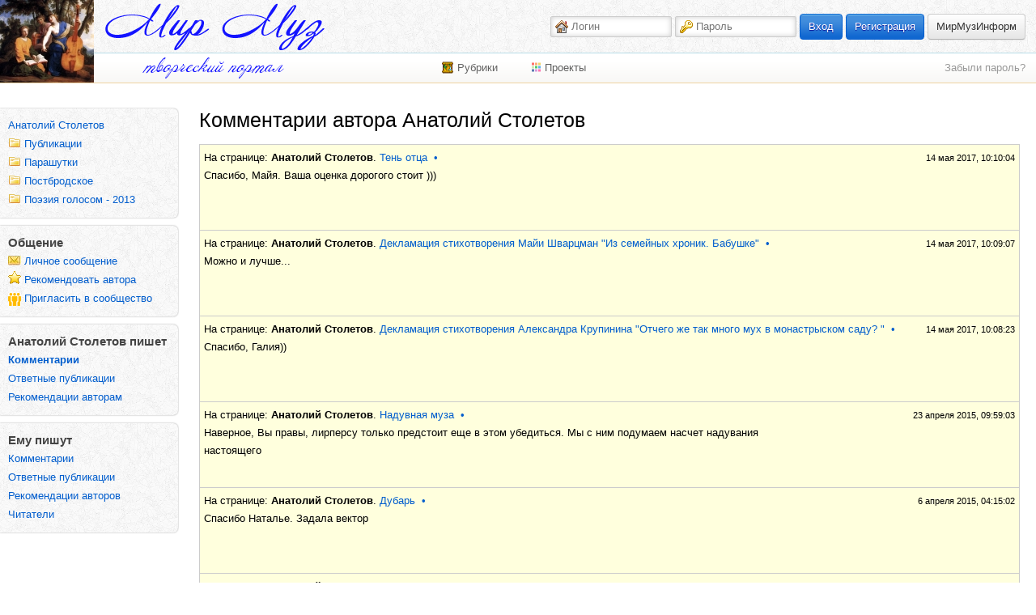

--- FILE ---
content_type: text/html
request_url: http://mirmuz.com/m/new_comments_by/aistol
body_size: 13707
content:
<!DOCTYPE html>
<html xmlns="http://www.w3.org/1999/xhtml">
<head>

<!--[if lte IE 6.0]><META HTTP-EQUIV="refresh" CONTENT="0;url=/ie6.htm"><![endif]--> 

<meta http-equiv="Content-Type" content="text/html; charset=utf-8"/><meta property="og:image" content="http://mirmuz.com/web/logo/mirmuz/mirmuz_raffaello.jpg"/><title>Анатолий Столетов</title>
<meta name="description" content="Международный творческий портал Мир Муз объединяет творческих русскоговорящих людей всех стран, деятелей разных видов искусств, а также литературные союзы, художественные студии, фонды и другие организации и сообщества, развивающие русскую культуру."/>
<meta name="keywords" content="Мир Муз, творчество, вдохновение, литература, поэзия, проза, декламация, музыка, живопись, графика, фотоискусство, искусство, рецензия, перевод, пародия, конкурсы"/>
<link rel="shortcut icon" href="/favicon.ico" type="image/x-icon"/>
<script type="text/javascript">
(function(i,s,o,g,r,a,m){i['GoogleAnalyticsObject']=r;i[r]=i[r]||function(){
(i[r].q=i[r].q||[]).push(arguments)},i[r].l=1*new Date();a=s.createElement(o),
m=s.getElementsByTagName(o)[0];a.async=1;a.src=g;m.parentNode.insertBefore(a,m)
})(window,document,'script','//www.google-analytics.com/analytics.js','ga');
ga('create', 'UA-43714627-1', 'mirmuz.com');
ga('send', 'pageview');
	</script><script src="/web/js/extern.js" type="text/javascript"></script><script src="/web/js/bootstrap/js/bootstrap.min.js" type="text/javascript"></script><link rel="stylesheet" type="text/css" href="/web/js/bootstrap/css/bootstrap.min.css"/><script src="/web/js/mirmuz2.js" type="text/javascript"></script><link rel="stylesheet" type="text/css" href="/web/style3.css"/><link rel="stylesheet" type="text/css" href="/web/button.css"/></head>
<body class="fixedtop_off">
<div id="body_w"><div id="Top" class="noselect">
	<a href="http://mirmuz.com" class="logo1"><img title="Мир Муз - творческий портал" alt="Мир Муз - творческий портал" src="/web/logo/mirmuz/mirmuz.jpg"/></a>
	<a href="http://mirmuz.com" class="logo2" title="Мир Муз - творческий портал"></a>
	<a href="http://mirmuz.com" class="logo3" title="Мир Муз - творческий портал"></a>

	<div class="TopWrap">
		<div class="TopMenu"><div style="position:absolute;width:1px;height:1px;overflow:hidden"><img src='/web/logo/rodnikmuz/img_190w.jpg'/><img src='/web/logo/mirmuz/poezija_golosom_2013.png'/><img src='/web/shakespeare/shakespeare_2014.jpg'/></div><div class="TopRight"><form method="post" action="/m/login/?redirect=L20vbmV3X2NvbW1lbnRzX2J5L2Fpc3RvbA,," class="noajax" id="login_form">
				<input class="text icon_alias" type="text" name="mm_alias" value="" maxlength="20" placeholder="Логин"/>
				<input class="text icon_pass" type="password" name="mm_pass" value="" maxlength="16" placeholder="Пароль"/>
				<input type="submit" style="position:absolute;width:1px;height:1px;padding:0;margin:0;background-color:transparent;border:none"/>
			</form> <a class="btni btnb" href="#" onClick="javascript:$('#login_form').submit(); return false">Вход</a> <a class="btni btnb" href="/m/author_register/">Регистрация</a> <a class="btn" title="Официальный раздел информации о портале Мир Муз." href="/info">МирМузИнформ</a></div></div>
	</div>
		<table class="SubTop"><tr><td class="SubTopLeft"></td><td class="SubTopCenter">
			<!--googleoff: all--><DIV class="SubTopMenu_w " id="menu_sitemap" data-placement="bottom">
		<span class="SubTopMenu_title">Рубрики</span>
		<div class="SubTopMenu"><table class="width_wide"><tr>
	<td><div id="search_w">
		<input type="text" class="text tooltiped" id="search" value="" maxlength="45" placeholder="Поиск"/>
		<div id="search_tip" class="tooltip in left"><div class="tooltip-arrow"></div><div class="tooltip-inner">Поиск по авторам и сообществам, рубрикам и ключевым словам.</div></div>
		<div style="width:18px; display:inline-block"><img alt="Идёт поиск..." src="/web/i/ajax-circles.png" id="search_ajax" style="display:none; width:18px"/></div>
	</div>
	</td>

	<td class="align_right">
		<a class="mini" href="http://mirmuz.com/post/1/about">О <span class="mirmuz">Мире Муз</span></a>
			</td>
	
	</tr></table><h5>Литература</h5><a href="/tag/%D0%9F%D0%BE%D1%8D%D0%B7%D0%B8%D1%8F" class="tt tt103">Поэзия</a><a href="/tag/%D0%9F%D1%80%D0%BE%D0%B7%D0%B0" class="tt tt104">Проза</a><a href="/tag/%D0%94%D1%80%D0%B0%D0%BC%D0%B0%D1%82%D1%83%D1%80%D0%B3%D0%B8%D1%8F" class="tt tt105">Драматургия</a><h5>Театр</h5><a href="/tag/%D0%94%D0%B5%D0%BA%D0%BB%D0%B0%D0%BC%D0%B0%D1%86%D0%B8%D1%8F" class="tt tt121">Декламация</a><a href="/tag/%D0%9C%D0%B5%D0%BB%D0%BE%D0%B4%D0%B5%D0%BA%D0%BB%D0%B0%D0%BC%D0%B0%D1%86%D0%B8%D1%8F" class="tt tt122">Мелодекламация</a><h5>Изобразительное искусство</h5><a href="/tag/%D0%96%D0%B8%D0%B2%D0%BE%D0%BF%D0%B8%D1%81%D1%8C" class="tt tt131">Живопись</a><a href="/tag/%D0%93%D1%80%D0%B0%D1%84%D0%B8%D0%BA%D0%B0" class="tt tt132">Графика</a><a href="/tag/%D0%A4%D0%BE%D1%82%D0%BE%D0%B8%D1%81%D0%BA%D1%83%D1%81%D1%81%D1%82%D0%B2%D0%BE" class="tt tt133">Фотоискусство</a><a href="/tag/%D0%A1%D0%BA%D1%83%D0%BB%D1%8C%D0%BF%D1%82%D1%83%D1%80%D0%B0" class="tt tt134">Скульптура</a><a href="/tag/%D0%9A%D0%BE%D0%BC%D0%B8%D0%BA%D1%81" class="tt tt135">Комикс</a><a href="/tag/%D0%94%D0%B5%D0%BA%D0%BE%D1%80%D0%B0%D1%82%D0%B8%D0%B2%D0%BD%D0%BE%D0%B5+%D0%B8%D1%81%D0%BA%D1%83%D1%81%D1%81%D1%82%D0%B2%D0%BE" class="tt tt136">Декоративное искусство</a><h5>Музыка</h5><a href="/tag/%D0%9C%D1%83%D0%B7%D1%8B%D0%BA%D0%B0" class="tt tt150">Музыка</a><a href="/tag/%D0%90%D0%B2%D1%82%D0%BE%D1%80%D1%81%D0%BA%D0%B0%D1%8F+%D0%BF%D0%B5%D1%81%D0%BD%D1%8F" class="tt tt151">Авторская песня</a><a href="/tag/%D0%9A%D0%BB%D0%B0%D1%81%D1%81%D0%B8%D1%87%D0%B5%D1%81%D0%BA%D0%B0%D1%8F+%D0%BC%D1%83%D0%B7%D1%8B%D0%BA%D0%B0" class="tt tt152">Классическая музыка</a><div style="position:relative;left:-3px; width:398px; background-color:#eee;padding:1px 5px;border-radius:4px;">
	<p><a href="/m/authors/recommend">Авторы</a><a href="/tag/">Публикации</a><a href="/#comments">Комментарии</a><a href="/tag/Блог">Блоги</a></div>
	<hr/></div>
</DIV><!--googleon: all--><DIV class="SubTopMenu_w" id="menu_projects" data-placement="bottom">
		<span class="SubTopMenu_title">Проекты</span>
		<div class="SubTopMenu">

		<a class="project" href="/folder/404/Kumiry_muz">
			<b>«Кумир Муз»</b>
			<div class="project_img"><img src='/web/logo/kumirmuz/kumir_muz.jpg'/></div>
			Цикл интервью
			<br/>с творческими людьми.
			<br/>Ведущая проекта – <i>Алёна Асенчик</i>.
		</a>

		<a class="project" href="/rodnikmuz">
			<b>Онлайн-журнал «Родник Муз»</b>
			<div class="project_img"><img src='/web/logo/rodnikmuz/rodnik_muz_190w.jpg'/></div>
			Полезные материалы
			<br/>для Вашего вдохновения.
			<br/>
			<br/>Техники креативности и мастер-классы, статьи по психологии и философии творчества, истории соавторства и творческой дружбы. 
		</a>

		<a class="project" href="/shakespeare">
			<b>«В сердцах, исполненных любви»</b>
			<div class="project_img"><img src='/web/shakespeare/shakespeare_2014.jpg'/></div>
			Международный аудио-спектакль
			<br/>по сонетам Уильяма Шекспира
			<br/>в переводе Самуила Маршака.
			<br/>
			<br/>Посвящается 450-летнему юбилею Уильяма Шекспира.
		</a>

		<a class="project" href="/poezija_golosom_2013">
			<b>«Поэзия голосом – 2013»</b>
			<div class="project_img"><img src='/web/logo/mirmuz/poezija_golosom_2013.png'/></div>
			Международный литературный конкурс чтецов.
		</a>


		</div></DIV><script type="text/javascript">
		$('.SubTopMenu_w').mouseover(function(e){
		var self = $(this).find('.SubTopMenu').get(0);
		$('.SubTopMenu').each(function(){
			if (self == this)
				$(this).css('z-index', 7001);
			else
				$(this).css('z-index', 7000);
		});
	});
	$('.SubTopMenu a, .SubTopMenu input').click(function(e){ e.stopPropagation(); });
	$('.SubTopMenu input')
		.focus(function(e){ $(this).closest('.SubTopMenu').addClass('input_stick'); e.stopPropagation(); return false; })
		.blur(function(e){ $(this).closest('.SubTopMenu').removeClass('input_stick'); e.stopPropagation(); return false; });
</script></td><td class="SubTopRight"> <div style="width:220px"></div><a class="inbuild agray" href="/m/password_recover/">Забыли пароль?</a>		</td>
	</tr></table>

</div>


<table id="Body"><tr><td id="PageLeft"><div class="slider"><div class="box"><a href="/aistol">Анатолий Столетов</a><a href="/folder/57/Publikacii"><span class="icon_folder1">Публикации</span></a><a href="/folder/125/Parashutki" class="tooltiped" title="альтернативные версии событий, изложенных в оригинальных текстах других авторов" data-placement="right"><span class="icon_folder1">Парашутки</span></a><a href="/folder/200/Postbrodskoe" class="tooltiped" title="Эпигонство в тени великого и прекрасного..." data-placement="right"><span class="icon_folder1">Постбродское</span></a><a href="/folder/157/Poezija_golosom_2013" class="tooltiped" title="Декламации для Международного конкурса чтецов &quot;Поэзия голосом&quot;" data-placement="right"><span class="icon_folder1">Поэзия голосом - 2013</span></a></div><div class="box">
			<h5>Общение</h5>

			<a class="icon_pm" href="/m/pm_author/aistol">Личное сообщение</a><a class="icon_recommend" href="/m/recommend/aistol/add">Рекомендовать автора</a><a class="icon_people inbuild" href="/m/group_invite_list/aistol">Пригласить в сообщество</a></div>	<div class="box">
		<h5>Анатолий Столетов пишет</h5>

		<a href="/m/new_comments_by/aistol">Комментарии</a>
		<a href="/m/new_answers_by/aistol">Ответные публикации</a>
		<a href="/m/recommends_by/aistol">Рекомендации авторам</a>
	</div>

	<div class="box">
		<h5>Ему пишут</h5>

		<a href="/m/new_comments_for/aistol">Комментарии</a>
		<a href="/m/new_answers_for/aistol">Ответные публикации</a>
		<a href="/m/recommends_for/aistol">Рекомендации авторов</a>
		<a href="/m/stat_view_for/aistol">Читатели</a>
	</div></div></td><td id="Content" colspan="2"><h1>Комментарии автора <a class="author" href="http://mirmuz.com/aistol"><span class="dcard" style="display:none">123</span><span>Анатолий Столетов</span></a></h1><div id="imsg_list" class="imsg_list mt"><div class="imsg_w row imsg_author" id="imsg_w2616">
			<small class="float_right">14 мая 2017, 10:10:04</small>
			<div>
				На странице:
				<a class="author" href="http://mirmuz.com/aistol"><span class="dcard" style="display:none">123</span><span>Анатолий Столетов</span></a>.
				<a href="/post/2212/Ten_otca">Тень отца</a>
				<a href="/post/2212/Ten_otca/#comment2616" class="tooltiped" data-placement="right" title="Ссылка на комментарий">&nbsp;&bull;&nbsp;</a>
			</div>
			<div class="imsg_text">Спасибо, Майя. Ваша оценка дорогого стоит )))</div>
			</div><div class="imsg_w row imsg_author" id="imsg_w2615">
			<small class="float_right">14 мая 2017, 10:09:07</small>
			<div>
				На странице:
				<a class="author" href="http://mirmuz.com/aistol"><span class="dcard" style="display:none">123</span><span>Анатолий Столетов</span></a>.
				<a href="/post/5072/Deklamacija_stihotvorenija_Maji_Shvarcman_Iz_semejnyh_hronik_Babushke">Декламация стихотворения Майи Шварцман "Из семейных хроник. Бабушке"</a>
				<a href="/post/5072/Deklamacija_stihotvorenija_Maji_Shvarcman_Iz_semejnyh_hronik_Babushke/#comment2615" class="tooltiped" data-placement="right" title="Ссылка на комментарий">&nbsp;&bull;&nbsp;</a>
			</div>
			<div class="imsg_text">Можно и лучше...</div>
			</div><div class="imsg_w row imsg_author" id="imsg_w2614">
			<small class="float_right">14 мая 2017, 10:08:23</small>
			<div>
				На странице:
				<a class="author" href="http://mirmuz.com/aistol"><span class="dcard" style="display:none">123</span><span>Анатолий Столетов</span></a>.
				<a href="/post/5070/Deklamacija_stihotvorenija_Aleksandra_Krupinina_Otchego_zhe_tak_mnogo_muh_v_monastryskom_sadu">Декламация стихотворения Александра Крупинина "Отчего же так много мух в монастрыском саду? "</a>
				<a href="/post/5070/Deklamacija_stihotvorenija_Aleksandra_Krupinina_Otchego_zhe_tak_mnogo_muh_v_monastryskom_sadu/#comment2614" class="tooltiped" data-placement="right" title="Ссылка на комментарий">&nbsp;&bull;&nbsp;</a>
			</div>
			<div class="imsg_text">Спасибо, Галия))</div>
			</div><div class="imsg_w row imsg_author" id="imsg_w2229">
			<small class="float_right">23 апреля 2015, 09:59:03</small>
			<div>
				На странице:
				<a class="author" href="http://mirmuz.com/aistol"><span class="dcard" style="display:none">123</span><span>Анатолий Столетов</span></a>.
				<a href="/post/3165/Naduvnaja_muza">Надувная муза</a>
				<a href="/post/3165/Naduvnaja_muza/#comment2229" class="tooltiped" data-placement="right" title="Ссылка на комментарий">&nbsp;&bull;&nbsp;</a>
			</div>
			<div class="imsg_text">Наверное, Вы правы, лирперсу только предстоит еще в этом убедиться. Мы с ним подумаем насчет надувания настоящего</div>
			</div><div class="imsg_w row imsg_author" id="imsg_w2202">
			<small class="float_right">6 апреля 2015, 04:15:02</small>
			<div>
				На странице:
				<a class="author" href="http://mirmuz.com/aistol"><span class="dcard" style="display:none">123</span><span>Анатолий Столетов</span></a>.
				<a href="/post/3153/Dubar">Дубарь</a>
				<a href="/post/3153/Dubar/#comment2202" class="tooltiped" data-placement="right" title="Ссылка на комментарий">&nbsp;&bull;&nbsp;</a>
			</div>
			<div class="imsg_text">Спасибо Наталье. Задала вектор</div>
			</div><div class="imsg_w row imsg_author" id="imsg_w2201">
			<small class="float_right">6 апреля 2015, 04:11:48</small>
			<div>
				На странице:
				<a class="author" href="http://mirmuz.com/aistol"><span class="dcard" style="display:none">123</span><span>Анатолий Столетов</span></a>.
				<a href="/post/3165/Naduvnaja_muza">Надувная муза</a>
				<a href="/post/3165/Naduvnaja_muza/#comment2201" class="tooltiped" data-placement="right" title="Ссылка на комментарий">&nbsp;&bull;&nbsp;</a>
			</div>
			<div class="imsg_text">Да, с музами хорошо, если до разврата не доходит)))</div>
			</div><div class="imsg_w row" id="imsg_w2110">
			<small class="float_right">5 марта 2015, 09:30:28</small>
			<div>
				На странице:
				<a class="author" href="http://mirmuz.com/ingenio"><span class="dcard" style="display:none">241</span><span>Алёна Асенчик</span></a>.
				<a href="/post/1770/20140602_Salat_iz_odnostrochij_sereznyh_i_ne_ochen">Салат из однострочий, серьёзных и не очень :)</a>
				<a href="/post/1770/20140602_Salat_iz_odnostrochij_sereznyh_i_ne_ochen/#comment2110" class="tooltiped" data-placement="right" title="Ссылка на комментарий">&nbsp;&bull;&nbsp;</a>
			</div>
			<div class="imsg_text">Когда б вы знали, из какого СОБРа...</div>
			</div><div class="imsg_w row" id="imsg_w2108">
			<small class="float_right">5 марта 2015, 09:20:45</small>
			<div>
				На странице:
				<a class="author" href="http://mirmuz.com/pavel"><span class="dcard" style="display:none">103</span><span>Павел Гуданец</span></a>.
				<a href="/post/2479/2014_11_13">В узких улочках Риги (фоторепортаж)</a>
				<a href="/post/2479/2014_11_13/#comment2108" class="tooltiped" data-placement="right" title="Ссылка на комментарий">&nbsp;&bull;&nbsp;</a>
			</div>
			<div class="imsg_text">Так вот она какая, рижская "закулиса" )))</div>
			</div><div class="imsg_w row" id="imsg_w1875">
			<small class="float_right">22 декабря 2014, 14:10:18</small>
			<div>
				На странице:
				<a class="author" href="http://mirmuz.com/ingenio"><span class="dcard" style="display:none">241</span><span>Алёна Асенчик</span></a>.
				<a href="/post/1770/20140602_Salat_iz_odnostrochij_sereznyh_i_ne_ochen">Салат из однострочий, серьёзных и не очень :)</a>
				<a href="/post/1770/20140602_Salat_iz_odnostrochij_sereznyh_i_ne_ochen/#comment1875" class="tooltiped" data-placement="right" title="Ссылка на комментарий">&nbsp;&bull;&nbsp;</a>
			</div>
			<div class="imsg_text">*Пришел я в чувство. Юмор где-то выпал...</div>
			</div><div class="imsg_w row" id="imsg_w1874">
			<small class="float_right">22 декабря 2014, 14:09:28</small>
			<div>
				На странице:
				<a class="author" href="http://mirmuz.com/ingenio"><span class="dcard" style="display:none">241</span><span>Алёна Асенчик</span></a>.
				<a href="/post/1770/20140602_Salat_iz_odnostrochij_sereznyh_i_ne_ochen">Салат из однострочий, серьёзных и не очень :)</a>
				<a href="/post/1770/20140602_Salat_iz_odnostrochij_sereznyh_i_ne_ochen/#comment1874" class="tooltiped" data-placement="right" title="Ссылка на комментарий">&nbsp;&bull;&nbsp;</a>
			</div>
			<div class="imsg_text">Жаль, что сайт не предоставляет оповещений об ответах в комментариях. Только сейчас увидел продолжение Стеллы )))<br>Ну, что могу сказать!?<br><br>*Вас оголенный нерв мой не смущает? )))<br>*Вы смысл открыть хотите? Штопор в помощь!<br>*Пьянит свобода? Так занюхай робой</div>
			</div><div class="imsg_w row" id="imsg_w1785">
			<small class="float_right">26 августа 2014, 07:15:46</small>
			<div>
				На странице:
				<a class="author" href="http://mirmuz.com/ingenio"><span class="dcard" style="display:none">241</span><span>Алёна Асенчик</span></a>.
				<a href="/post/1770/20140602_Salat_iz_odnostrochij_sereznyh_i_ne_ochen">Салат из однострочий, серьёзных и не очень :)</a>
				<a href="/post/1770/20140602_Salat_iz_odnostrochij_sereznyh_i_ne_ochen/#comment1785" class="tooltiped" data-placement="right" title="Ссылка на комментарий">&nbsp;&bull;&nbsp;</a>
			</div>
			<div class="imsg_text">Несколько парашуток-однострочий:<br><br>*Он даже циркуляры пишет в рифму<br><br>*Прошедшее грядущего гуманней (гурманней)<br><br>*Моим стихам сопутствует мычанье<br><br>*Нарцисс закончил жизнь самовлюбийством</div>
			</div><div class="imsg_w row imsg_author" id="imsg_w1763">
			<small class="float_right">9 августа 2014, 06:28:08</small>
			<div>
				На странице:
				<a class="author" href="http://mirmuz.com/aistol"><span class="dcard" style="display:none">123</span><span>Анатолий Столетов</span></a>.
				<a href="/post/2059/Nochnoj_schenok_iskusstva">Ночной щенок искусства</a>
				<a href="/post/2059/Nochnoj_schenok_iskusstva/#comment1763" class="tooltiped" data-placement="right" title="Ссылка на комментарий">&nbsp;&bull;&nbsp;</a>
			</div>
			<div class="imsg_text">Не за что. Это отраженный блеск )))</div>
			</div><div class="imsg_w row" id="imsg_w1282">
			<small class="float_right">17 марта 2014, 07:32:58</small>
			<div>
				На странице:
				<a class="author" href="http://mirmuz.com/poezija_golosom_2013"><span class="dcard" style="display:none">6</span><span>Поэзия голосом - 2013</span></a>.
				<a href="/post/1408/O_konkursah">Радио России-Башкортостан. О творческих конкурсах на порталах stihi.lv и mirmuz.com</a>
				<a href="/post/1408/O_konkursah/#comment1282" class="tooltiped" data-placement="right" title="Ссылка на комментарий">&nbsp;&bull;&nbsp;</a>
			</div>
			<div class="imsg_text">Спасибо Елена! Доброе слово и парашутисту приятно ))) А в особенности от такого хорошего поэта, как Вы.<br>А перед Евгением мы в неоплатном долгу, это да... Как бы ему не захотелось этот долг взыскивать ))))</div>
			</div><div class="imsg_w row imsg_author" id="imsg_w1107">
			<small class="float_right">3 января 2014, 16:54:16</small>
			<div>
				На странице:
				<a class="author" href="http://mirmuz.com/aistol"><span class="dcard" style="display:none">123</span><span>Анатолий Столетов</span></a>.
				<a href="/post/1076/Asja">Ася</a>
				<a href="/post/1076/Asja/#comment1107" class="tooltiped" data-placement="right" title="Ссылка на комментарий">&nbsp;&bull;&nbsp;</a>
			</div>
			<div class="imsg_text">Этот человек явно не я ))) Так вот откуда возник рекламный слоган "тетя Ася приехала!" )))</div>
			</div><div class="imsg_w row" id="imsg_w1062">
			<small class="float_right">1 января 2014, 09:34:05</small>
			<div>
				На странице:
				<a class="author" href="http://mirmuz.com/stella_astrova"><span class="dcard" style="display:none">104</span><span>Стелла Астрова</span></a>.
				<a href="/post/1061/Webi_Anastasia_Vinokurova_Fibi">Веби (Анастасия Винокурова. "Фиби")</a>
				<a href="/post/1061/Webi_Anastasia_Vinokurova_Fibi/#comment1062" class="tooltiped" data-placement="right" title="Ссылка на комментарий">&nbsp;&bull;&nbsp;</a>
			</div>
			<div class="imsg_text">филигранная &nbsp;работа</div>
			</div><div class="imsg_w row" id="imsg_w1061">
			<small class="float_right">1 января 2014, 08:56:01</small>
			<div>
				На странице:
				<a class="author" href="http://mirmuz.com/poezija_golosom_2013"><span class="dcard" style="display:none">6</span><span>Поэзия голосом - 2013</span></a>.
				<a href="/post/1051/TOP10">ТОП-10. Лучшие декламации конкурса. Объявление победителя по системе ТОП-10</a>
				<a href="/post/1051/TOP10/#comment1061" class="tooltiped" data-placement="right" title="Ссылка на комментарий">&nbsp;&bull;&nbsp;</a>
			</div>
			<div class="imsg_text">&nbsp;Спасибо, Валерий, &nbsp;за поздравление и за стихотворение. Уверен, что мое третье место - &nbsp;это недоразумение, хотя и приятное, возникшее оттого, &nbsp;что в жюри были два поэта ))) &nbsp;по идее меня здесь быть не должно вообще</div>
			</div><div class="imsg_w row" id="imsg_w1059">
			<small class="float_right">1 января 2014, 07:46:32</small>
			<div>
				На странице:
				<a class="author" href="http://mirmuz.com/roza"><span class="dcard" style="display:none">203</span><span>Любовь Иванова</span></a>.
				<a href="/post/745/Konkursnoe_proizvedenie_40_Oskolok_vitrazha_Chitaet_Ljubov_Ivanova">Конкурсное произведение 40. "Осколок витража". Читает Любовь Иванова</a>
				<a href="/post/745/Konkursnoe_proizvedenie_40_Oskolok_vitrazha_Chitaet_Ljubov_Ivanova/#comment1059" class="tooltiped" data-placement="right" title="Ссылка на комментарий">&nbsp;&bull;&nbsp;</a>
			</div>
			<div class="imsg_text">Теперь я могу оставить комментарий ))) спасибо, &nbsp;Любовь, что выбрали мое стихотворение. получилось, что я &nbsp;участвовал в &nbsp;конкурсе в &nbsp;двух смыслах - как исполнитель и &nbsp;как автор.<br>&nbsp;Вы прочитали мой текст по-своему: гораздо более мягко и душевно. Спасибо. Всего Вам самого лучшего в &nbsp;новом году!</div>
			</div><div class="imsg_w row" id="imsg_w1030">
			<small class="float_right">31 декабря 2013, 06:51:47</small>
			<div>
				На странице:
				<a class="author" href="http://mirmuz.com/poezija_golosom_2013"><span class="dcard" style="display:none">6</span><span>Поэзия голосом - 2013</span></a>.
				<a href="/post/1051/TOP10">ТОП-10. Лучшие декламации конкурса. Объявление победителя по системе ТОП-10</a>
				<a href="/post/1051/TOP10/#comment1030" class="tooltiped" data-placement="right" title="Ссылка на комментарий">&nbsp;&bull;&nbsp;</a>
			</div>
			<div class="imsg_text">&nbsp;хочу пожелать сайту и конкурсу, всем, &nbsp;кто участвовали &nbsp;здесь, в новом году всего самого желанного им</div>
			</div><div class="imsg_w row" id="imsg_w1029">
			<small class="float_right">31 декабря 2013, 06:49:05</small>
			<div>
				На странице:
				<a class="author" href="http://mirmuz.com/poezija_golosom_2013"><span class="dcard" style="display:none">6</span><span>Поэзия голосом - 2013</span></a>.
				<a href="/post/1051/TOP10">ТОП-10. Лучшие декламации конкурса. Объявление победителя по системе ТОП-10</a>
				<a href="/post/1051/TOP10/#comment1029" class="tooltiped" data-placement="right" title="Ссылка на комментарий">&nbsp;&bull;&nbsp;</a>
			</div>
			<div class="imsg_text">а здесь чудо случилось! ))) &nbsp;мне оказаться в &nbsp;такой компании<br>&nbsp;интересно, &nbsp;что Леонард выиграл сам у себя :-D <br>это компенсирует неудачу в &nbsp;плей-офф</div>
			</div><div class="imsg_w row" id="imsg_w1016">
			<small class="float_right">30 декабря 2013, 15:09:23</small>
			<div>
				На странице:
				<a class="author" href="http://mirmuz.com/poezija_golosom_2013"><span class="dcard" style="display:none">6</span><span>Поэзия голосом - 2013</span></a>.
				<a href="/post/1049/Aleksandr_Sparber_TOP10_Zametki_na_poljah">Александр Спарбер. ТОП-10. Заметки на полях</a>
				<a href="/post/1049/Aleksandr_Sparber_TOP10_Zametki_na_poljah/#comment1016" class="tooltiped" data-placement="right" title="Ссылка на комментарий">&nbsp;&bull;&nbsp;</a>
			</div>
			<div class="imsg_text">Спасибо, Александр Вам. Только поэт (Вы и Владимир Матвеевич, да еще пара комментаторов), наверное, мог воспринять мое чтение так. Я, действительно, сознательно читал не по-актерски. Мне, за редким исключением, не нравится актерская манера чтения. Те исключения - актеры-поэты. Чтобы почувствовать другое стихотворение нужно самому иметь опыт написания. Да еще и сходное мироощущение, наверное. Для конкурса это очень уязвимая позиция ;-)<br>Будь в жюри не два поэта, я бы все равно, конечно, до финала не дошел, но результат, тем не менее, был бы совсем другой...</div>
			</div><div class="imsg_w row" id="imsg_w993">
			<small class="float_right">27 декабря 2013, 03:16:37</small>
			<div>
				На странице:
				<a class="author" href="http://mirmuz.com/poezija_golosom_2013"><span class="dcard" style="display:none">6</span><span>Поэзия голосом - 2013</span></a>.
				<a href="/post/1027/Klub_Laureatov_na_tvorcheskom_portale_Mir_Muz">Клуб Лауреатов на творческом портале "Мир Муз"</a>
				<a href="/post/1027/Klub_Laureatov_na_tvorcheskom_portale_Mir_Muz/#comment993" class="tooltiped" data-placement="right" title="Ссылка на комментарий">&nbsp;&bull;&nbsp;</a>
			</div>
			<div class="imsg_text">Я понимаю, Павел, что хочется как лучше, но, памятуя, сколько пересудов было относительно лауреатства на сайте "старшего брата", стоит ли устанавливать эти грабли здесь? Чтобы не возникло недопонимания: пусть клуб останется, наверное (это может быть и приятным, как почетное звание), но устанавливать привилегии в виде безотборочности... я бы еще хорошо подумал.</div>
			</div><div class="imsg_w row" id="imsg_w980">
			<small class="float_right">26 декабря 2013, 04:59:42</small>
			<div>
				На странице:
				<a class="author" href="http://mirmuz.com/annagalin"><span class="dcard" style="display:none">171</span><span>Анна Галанина</span></a>.
				<a href="/post/920/opjat_pugajut_osen_i_dolgi">опять пугают осень и долги...</a>
				<a href="/post/920/opjat_pugajut_osen_i_dolgi/#comment980" class="tooltiped" data-placement="right" title="Ссылка на комментарий">&nbsp;&bull;&nbsp;</a>
			</div>
			<div class="imsg_text">ждал, что к "раз пятый" будет рифмой "распятый"</div>
			</div><div class="imsg_w row" id="imsg_w977">
			<small class="float_right">25 декабря 2013, 15:07:34</small>
			<div>
				На странице:
				<a class="author" href="http://mirmuz.com/sharmanshik"><span class="dcard" style="display:none">105</span><span>евгений орлов</span></a>.
				<a href="/post/992/aphorism">Читаю Кушнера, а хочется халвы...</a>
				<a href="/post/992/aphorism/#comment977" class="tooltiped" data-placement="right" title="Ссылка на комментарий">&nbsp;&bull;&nbsp;</a>
			</div>
			<div class="imsg_text">&nbsp;жаль, что ее печатают гораздо реже Кушнера</div>
			</div><div class="imsg_w row" id="imsg_w976">
			<small class="float_right">25 декабря 2013, 15:05:17</small>
			<div>
				На странице:
				<a class="author" href="http://mirmuz.com/sharmanshik"><span class="dcard" style="display:none">105</span><span>евгений орлов</span></a>.
				<a href="/post/994/aphorism">Если я говорю что-то не то, значит я говорю это кому-то не тому</a>
				<a href="/post/994/aphorism/#comment976" class="tooltiped" data-placement="right" title="Ссылка на комментарий">&nbsp;&bull;&nbsp;</a>
			</div>
			<div class="imsg_text">&nbsp;зная, &nbsp;что &nbsp;молчание - &nbsp;золото, &nbsp;часто ходил в &nbsp;ломбард помолчать</div>
			</div><div class="imsg_w row" id="imsg_w975">
			<small class="float_right">25 декабря 2013, 15:02:18</small>
			<div>
				На странице:
				<a class="author" href="http://mirmuz.com/sharmanshik"><span class="dcard" style="display:none">105</span><span>евгений орлов</span></a>.
				<a href="/post/1000/aphorism">в человеке не все должно быть прекрасно, кое-что должно быть и как у всех</a>
				<a href="/post/1000/aphorism/#comment975" class="tooltiped" data-placement="right" title="Ссылка на комментарий">&nbsp;&bull;&nbsp;</a>
			</div>
			<div class="imsg_text">&nbsp;да, &nbsp;кое-что должно быть, &nbsp;как у &nbsp;всех. &nbsp;лишь бы это кое-что у &nbsp;всех не было прекрасно</div>
			</div><div class="imsg_w row" id="imsg_w974">
			<small class="float_right">25 декабря 2013, 15:00:15</small>
			<div>
				На странице:
				<a class="author" href="http://mirmuz.com/sharmanshik"><span class="dcard" style="display:none">105</span><span>евгений орлов</span></a>.
				<a href="/post/995/aphorism">что сказать, когда нечего сказать? только одно: небо</a>
				<a href="/post/995/aphorism/#comment974" class="tooltiped" data-placement="right" title="Ссылка на комментарий">&nbsp;&bull;&nbsp;</a>
			</div>
			<div class="imsg_text">&nbsp;еще можно сказать «не бо...»</div>
			</div><div class="imsg_w row" id="imsg_w973">
			<small class="float_right">25 декабря 2013, 14:58:19</small>
			<div>
				На странице:
				<a class="author" href="http://mirmuz.com/sharmanshik"><span class="dcard" style="display:none">105</span><span>евгений орлов</span></a>.
				<a href="/post/998/aphorism">иногда хочется написать что-то умное, но на третьей строке все заканчивается</a>
				<a href="/post/998/aphorism/#comment973" class="tooltiped" data-placement="right" title="Ссылка на комментарий">&nbsp;&bull;&nbsp;</a>
			</div>
			<div class="imsg_text">&nbsp;а &nbsp;у &nbsp;меня, &nbsp;когда хочется написать что-то умное, &nbsp;сразу заканчивается ум...</div>
			</div><div class="imsg_w row" id="imsg_w972">
			<small class="float_right">25 декабря 2013, 14:56:13</small>
			<div>
				На странице:
				<a class="author" href="http://mirmuz.com/sharmanshik"><span class="dcard" style="display:none">105</span><span>евгений орлов</span></a>.
				<a href="/post/996/aphorism">все, что меня не убивает, делает меня бессмертным</a>
				<a href="/post/996/aphorism/#comment972" class="tooltiped" data-placement="right" title="Ссылка на комментарий">&nbsp;&bull;&nbsp;</a>
			</div>
			<div class="imsg_text">&nbsp;все, &nbsp;что меня не убивает, &nbsp;не прошло сертификацию министерства здравоохранения</div>
			</div><div class="imsg_w row" id="imsg_w971">
			<small class="float_right">25 декабря 2013, 14:52:06</small>
			<div>
				На странице:
				<a class="author" href="http://mirmuz.com/poezija_golosom_2013"><span class="dcard" style="display:none">6</span><span>Поэзия голосом - 2013</span></a>.
				<a href="/post/963/Natalja_Zaharjat_TOP10">Наталия Захарьят. ТОП-10</a>
				<a href="/post/963/Natalja_Zaharjat_TOP10/#comment971" class="tooltiped" data-placement="right" title="Ссылка на комментарий">&nbsp;&bull;&nbsp;</a>
			</div>
			<div class="imsg_text">&nbsp;спасибо, Наталья! &nbsp;похоже, что из специалистов в области декламации &nbsp;Вы одна что-то разглядели в моем бормотании. не ставит ли это под угрозу Вашу компетентность? )))</div>
			</div><div class="imsg_w row" id="imsg_w935">
			<small class="float_right">24 декабря 2013, 10:04:37</small>
			<div>
				На странице:
				<a class="author" href="http://mirmuz.com/vladgut"><span class="dcard" style="display:none">112</span><span>Владимир Гутковский</span></a>.
				<a href="/post/984/aphorism">Занимаюсь этим не потому, что это мне интересно. Просто это мне менее не интересно чем все остальное. (Следствие из более общего положения: жизнь менее не интересна чем смерть).</a>
				<a href="/post/984/aphorism/#comment935" class="tooltiped" data-placement="right" title="Ссылка на комментарий">&nbsp;&bull;&nbsp;</a>
			</div>
			<div class="imsg_text">Аналогично:<br>Мне это интересно не потому, что я этим занимаюсь. Просто заняться больше пока нечем. (Следствие из более общего: приходится жить, пока умереть не можешь)</div>
			</div><div class="imsg_w row" id="imsg_w934">
			<small class="float_right">24 декабря 2013, 10:00:35</small>
			<div>
				На странице:
				<a class="author" href="http://mirmuz.com/vladgut"><span class="dcard" style="display:none">112</span><span>Владимир Гутковский</span></a>.
				<a href="/post/981/aphorism">По большому счету вся поэзия как таковая к поэзии не имеет ни малейшего отношения.</a>
				<a href="/post/981/aphorism/#comment934" class="tooltiped" data-placement="right" title="Ссылка на комментарий">&nbsp;&bull;&nbsp;</a>
			</div>
			<div class="imsg_text">"Вы посмотрите на этот мир и посмотрите на эти брюки!" (с) )))<br>Так жизнь более громоздка и запутанна. Я еще упростил сильно )))<br><br>А строчку я прекрасно помню. У меня тоже есть строчка:<br>"Больше, чем всё-всё-всё, может быть лишь ничто..."</div>
			</div><div class="imsg_w row" id="imsg_w927">
			<small class="float_right">23 декабря 2013, 20:27:08</small>
			<div>
				На странице:
				<a class="author" href="http://mirmuz.com/vladgut"><span class="dcard" style="display:none">112</span><span>Владимир Гутковский</span></a>.
				<a href="/post/982/aphorism">Литература – это всего лишь попытка взять у жизни реванш. Хотя бы на словах.</a>
				<a href="/post/982/aphorism/#comment927" class="tooltiped" data-placement="right" title="Ссылка на комментарий">&nbsp;&bull;&nbsp;</a>
			</div>
			<div class="imsg_text">я думаю, в искусстве любая победа посмертна.</div>
			</div><div class="imsg_w row" id="imsg_w926">
			<small class="float_right">23 декабря 2013, 20:25:26</small>
			<div>
				На странице:
				<a class="author" href="http://mirmuz.com/vladgut"><span class="dcard" style="display:none">112</span><span>Владимир Гутковский</span></a>.
				<a href="/post/982/aphorism">Литература – это всего лишь попытка взять у жизни реванш. Хотя бы на словах.</a>
				<a href="/post/982/aphorism/#comment926" class="tooltiped" data-placement="right" title="Ссылка на комментарий">&nbsp;&bull;&nbsp;</a>
			</div>
			<div class="imsg_text">мы все это делаем, &nbsp;чтобы перейти от Евклида к Лобачевскому и &nbsp;Риману и дальше. &nbsp;те, &nbsp;кто умудряется этого достичь, известны среди нас как гении</div>
			</div><div class="imsg_w row" id="imsg_w925">
			<small class="float_right">23 декабря 2013, 20:23:03</small>
			<div>
				На странице:
				<a class="author" href="http://mirmuz.com/vladgut"><span class="dcard" style="display:none">112</span><span>Владимир Гутковский</span></a>.
				<a href="/post/981/aphorism">По большому счету вся поэзия как таковая к поэзии не имеет ни малейшего отношения.</a>
				<a href="/post/981/aphorism/#comment925" class="tooltiped" data-placement="right" title="Ссылка на комментарий">&nbsp;&bull;&nbsp;</a>
			</div>
			<div class="imsg_text">тогда вношу поправку: все как таковое имеет отношение ко всему, &nbsp;кроме самого себя, а значит, не имеет отношения ни к чему, &nbsp;но имеет отношение к ничему, ибо кроме всего есть только ничто</div>
			</div><div class="imsg_w row" id="imsg_w921">
			<small class="float_right">23 декабря 2013, 17:33:45</small>
			<div>
				На странице:
				<a class="author" href="http://mirmuz.com/vladgut"><span class="dcard" style="display:none">112</span><span>Владимир Гутковский</span></a>.
				<a href="/post/981/aphorism">По большому счету вся поэзия как таковая к поэзии не имеет ни малейшего отношения.</a>
				<a href="/post/981/aphorism/#comment921" class="tooltiped" data-placement="right" title="Ссылка на комментарий">&nbsp;&bull;&nbsp;</a>
			</div>
			<div class="imsg_text">&nbsp;если совсем откровенно, &nbsp;все как таковое не имеет ко всему ни малейшего отношения</div>
			</div><div class="imsg_w row" id="imsg_w920">
			<small class="float_right">23 декабря 2013, 17:30:44</small>
			<div>
				На странице:
				<a class="author" href="http://mirmuz.com/vladgut"><span class="dcard" style="display:none">112</span><span>Владимир Гутковский</span></a>.
				<a href="/post/982/aphorism">Литература – это всего лишь попытка взять у жизни реванш. Хотя бы на словах.</a>
				<a href="/post/982/aphorism/#comment920" class="tooltiped" data-placement="right" title="Ссылка на комментарий">&nbsp;&bull;&nbsp;</a>
			</div>
			<div class="imsg_text">как только литература близка к тому, чтобы взять у жизни реванш, &nbsp;жизнь ускользает сквозь смерть</div>
			</div><div class="imsg_w row" id="imsg_w919">
			<small class="float_right">23 декабря 2013, 17:28:46</small>
			<div>
				На странице:
				<a class="author" href="http://mirmuz.com/vladgut"><span class="dcard" style="display:none">112</span><span>Владимир Гутковский</span></a>.
				<a href="/post/982/aphorism">Литература – это всего лишь попытка взять у жизни реванш. Хотя бы на словах.</a>
				<a href="/post/982/aphorism/#comment919" class="tooltiped" data-placement="right" title="Ссылка на комментарий">&nbsp;&bull;&nbsp;</a>
			</div>
			<div class="imsg_text">по сути, между жизнью и &nbsp;литературой нет ничего общего: жизнь не нуждается в словах, а литература вполне может обойтись без &nbsp;окружающей нас жизни</div>
			</div><div class="imsg_w row imsg_author" id="imsg_w844">
			<small class="float_right">14 декабря 2013, 18:38:01</small>
			<div>
				На странице:
				<a class="author" href="http://mirmuz.com/aistol"><span class="dcard" style="display:none">123</span><span>Анатолий Столетов</span></a>.
				<a href="/post/884/Ja_segodnja_ne_popal_v_short">Я сегодня не попал в шорт</a>
				<a href="/post/884/Ja_segodnja_ne_popal_v_short/#comment844" class="tooltiped" data-placement="right" title="Ссылка на комментарий">&nbsp;&bull;&nbsp;</a>
			</div>
			<div class="imsg_text">Спасибо, Алена. Смех - это иногда единственное, что удерживает человека от смерти )))</div>
			</div><div class="imsg_w row" id="imsg_w741">
			<small class="float_right">10 декабря 2013, 12:22:04</small>
			<div>
				На странице:
				<a class="author" href="http://mirmuz.com/poezija_golosom_2013"><span class="dcard" style="display:none">6</span><span>Поэзия голосом - 2013</span></a>.
				<a href="/post/802/2013_12_01">Сообщение Оргкомитета от 1 декабря 2013 года</a>
				<a href="/post/802/2013_12_01/#comment741" class="tooltiped" data-placement="right" title="Ссылка на комментарий">&nbsp;&bull;&nbsp;</a>
			</div>
			<div class="imsg_text">«уж полночь близится, а Германа все нет»...</div>
			</div><div class="imsg_w row imsg_author" id="imsg_w731">
			<small class="float_right">8 декабря 2013, 13:07:57</small>
			<div>
				На странице:
				<a class="author" href="http://mirmuz.com/aistol"><span class="dcard" style="display:none">123</span><span>Анатолий Столетов</span></a>.
				<a href="/post/830/Inversionnoe">Инверсионное</a>
				<a href="/post/830/Inversionnoe/#comment731" class="tooltiped" data-placement="right" title="Ссылка на комментарий">&nbsp;&bull;&nbsp;</a>
			</div>
			<div class="imsg_text">Из меня вот уже сыплется, а не льется )))</div>
			</div><div class="imsg_w row imsg_author" id="imsg_w690">
			<small class="float_right">6 декабря 2013, 17:55:11</small>
			<div>
				На странице:
				<a class="author" href="http://mirmuz.com/aistol"><span class="dcard" style="display:none">123</span><span>Анатолий Столетов</span></a>.
				<a href="/post/771/Salo_zhizni">Сало жизни</a>
				<a href="/post/771/Salo_zhizni/#comment690" class="tooltiped" data-placement="right" title="Ссылка на комментарий">&nbsp;&bull;&nbsp;</a>
			</div>
			<div class="imsg_text">так там четкие инструкции даны. философия тут ни при чем почти.<br>"Хорош писать. Ты сделай то, что люди<br>Не ждут…"<br>т.е. надо перестать писать, ведь этого от нас ждут</div>
			</div><div class="imsg_w row imsg_author" id="imsg_w667">
			<small class="float_right">5 декабря 2013, 14:05:34</small>
			<div>
				На странице:
				<a class="author" href="http://mirmuz.com/aistol"><span class="dcard" style="display:none">123</span><span>Анатолий Столетов</span></a>.
				<a href="/post/771/Salo_zhizni">Сало жизни</a>
				<a href="/post/771/Salo_zhizni/#comment667" class="tooltiped" data-placement="right" title="Ссылка на комментарий">&nbsp;&bull;&nbsp;</a>
			</div>
			<div class="imsg_text">какое сало-шмало? не пойму я,<br>о чем пеклись в своем экспромте вы?<br>я знать не знаю этого рифмуя,<br>увы )))</div>
			</div><div class="imsg_w row imsg_author" id="imsg_w628">
			<small class="float_right">3 декабря 2013, 18:00:27</small>
			<div>
				На странице:
				<a class="author" href="http://mirmuz.com/aistol"><span class="dcard" style="display:none">123</span><span>Анатолий Столетов</span></a>.
				<a href="/post/771/Salo_zhizni">Сало жизни</a>
				<a href="/post/771/Salo_zhizni/#comment628" class="tooltiped" data-placement="right" title="Ссылка на комментарий">&nbsp;&bull;&nbsp;</a>
			</div>
			<div class="imsg_text">И почему же? :-D</div>
			</div><div class="imsg_w row imsg_author" id="imsg_w626">
			<small class="float_right">3 декабря 2013, 17:55:18</small>
			<div>
				На странице:
				<a class="author" href="http://mirmuz.com/aistol"><span class="dcard" style="display:none">123</span><span>Анатолий Столетов</span></a>.
				<a href="/post/771/Salo_zhizni">Сало жизни</a>
				<a href="/post/771/Salo_zhizni/#comment626" class="tooltiped" data-placement="right" title="Ссылка на комментарий">&nbsp;&bull;&nbsp;</a>
			</div>
			<div class="imsg_text">Да-да, Павел, конечно. Ваше право первой брачной но... пародии, простите - неоспоримо ))) Видимо, я потому и не стал разворачиваться, что Бог троицу любит<br>И Ваша пародия на Алену была куда лучше, чем на меня :-( &nbsp;;-)</div>
			</div><div class="imsg_w row imsg_author" id="imsg_w612">
			<small class="float_right">3 декабря 2013, 01:35:41</small>
			<div>
				На странице:
				<a class="author" href="http://mirmuz.com/aistol"><span class="dcard" style="display:none">123</span><span>Анатолий Столетов</span></a>.
				<a href="/post/771/Salo_zhizni">Сало жизни</a>
				<a href="/post/771/Salo_zhizni/#comment612" class="tooltiped" data-placement="right" title="Ссылка на комментарий">&nbsp;&bull;&nbsp;</a>
			</div>
			<div class="imsg_text">А с чемпионатовских Ваших ничего не стал сочинять, потому что меня Татьяна с Максимом опередили, да так, что мне там уже негде было развернуться )))</div>
			</div><div class="imsg_w row imsg_author" id="imsg_w611">
			<small class="float_right">3 декабря 2013, 01:33:51</small>
			<div>
				На странице:
				<a class="author" href="http://mirmuz.com/aistol"><span class="dcard" style="display:none">123</span><span>Анатолий Столетов</span></a>.
				<a href="/post/771/Salo_zhizni">Сало жизни</a>
				<a href="/post/771/Salo_zhizni/#comment611" class="tooltiped" data-placement="right" title="Ссылка на комментарий">&nbsp;&bull;&nbsp;</a>
			</div>
			<div class="imsg_text">Потому что я родом из Гомельской области, город Речица. Живу просто почти всю жизнь в Уфе</div>
			</div><div class="imsg_w row imsg_author" id="imsg_w585">
			<small class="float_right">30 ноября 2013, 15:59:13</small>
			<div>
				На странице:
				<a class="author" href="http://mirmuz.com/aistol"><span class="dcard" style="display:none">123</span><span>Анатолий Столетов</span></a>.
				<a href="/post/684/Valerij_Nosulenko_Osen_podumaesh_Chitaet_Anatolij_Stoletov">Валерий Носуленко. «„Осень“, - подумаешь...» Читает Анатолий Столетов</a>
				<a href="/post/684/Valerij_Nosulenko_Osen_podumaesh_Chitaet_Anatolij_Stoletov/#comment585" class="tooltiped" data-placement="right" title="Ссылка на комментарий">&nbsp;&bull;&nbsp;</a>
			</div>
			<div class="imsg_text">спасибо, землячка &nbsp;:-)</div>
			</div><div class="imsg_w row imsg_author" id="imsg_w553">
			<small class="float_right">28 ноября 2013, 18:50:59</small>
			<div>
				На странице:
				<a class="author" href="http://mirmuz.com/aistol"><span class="dcard" style="display:none">123</span><span>Анатолий Столетов</span></a>.
				<a href="/post/771/Salo_zhizni">Сало жизни</a>
				<a href="/post/771/Salo_zhizni/#comment553" class="tooltiped" data-placement="right" title="Ссылка на комментарий">&nbsp;&bull;&nbsp;</a>
			</div>
			<div class="imsg_text">Пишите, Алена, пишите )))</div>
			</div><div class="imsg_w row imsg_author" id="imsg_w517">
			<small class="float_right">27 ноября 2013, 18:01:04</small>
			<div>
				На странице:
				<a class="author" href="http://mirmuz.com/aistol"><span class="dcard" style="display:none">123</span><span>Анатолий Столетов</span></a>.
				<a href="/post/112/Elena_Mironova_Chasovoj">Елена Миронова. "Часовой"</a>
				<a href="/post/112/Elena_Mironova_Chasovoj/#comment517" class="tooltiped" data-placement="right" title="Ссылка на комментарий">&nbsp;&bull;&nbsp;</a>
			</div>
			<div class="imsg_text">и пойди вприсядку на дорожку )))</div>
			</div><div class="imsg_w row imsg_author" id="imsg_w466">
			<small class="float_right">26 ноября 2013, 04:36:53</small>
			<div>
				На странице:
				<a class="author" href="http://mirmuz.com/aistol"><span class="dcard" style="display:none">123</span><span>Анатолий Столетов</span></a>.
				<a href="/post/734/Konkursnoe_proizvedenie_213_Peremena_Chitaet_Anatolij_Stoletov">Конкурсное произведение 213. "Перемена". Читает Анатолий Столетов</a>
				<a href="/post/734/Konkursnoe_proizvedenie_213_Peremena_Chitaet_Anatolij_Stoletov/#comment466" class="tooltiped" data-placement="right" title="Ссылка на комментарий">&nbsp;&bull;&nbsp;</a>
			</div>
			<div class="imsg_text">А точно он не скрипел, прислушиваясь? Может, он затих неодобрительно? ;)</div>
			</div><div class="imsg_w row imsg_author" id="imsg_w430">
			<small class="float_right">22 ноября 2013, 18:21:39</small>
			<div>
				На странице:
				<a class="author" href="http://mirmuz.com/aistol"><span class="dcard" style="display:none">123</span><span>Анатолий Столетов</span></a>.
				<a href="/post/684/Valerij_Nosulenko_Osen_podumaesh_Chitaet_Anatolij_Stoletov">Валерий Носуленко. «„Осень“, - подумаешь...» Читает Анатолий Столетов</a>
				<a href="/post/684/Valerij_Nosulenko_Osen_podumaesh_Chitaet_Anatolij_Stoletov/#comment430" class="tooltiped" data-placement="right" title="Ссылка на комментарий">&nbsp;&bull;&nbsp;</a>
			</div>
			<div class="imsg_text">Ну, думаю, что здесь есть куда лучше чтецы. По крайней мере, то немногое, что я смог послушать, меня в этом утверждает )))<br>Хотя стихотворение, и правда, хорошее. Но у Юдовского разве хуже?</div>
			</div><div class="imsg_w row" id="imsg_w213">
			<small class="float_right">7 ноября 2013, 08:40:29</small>
			<div>
				На странице:
				<a class="author" href="http://mirmuz.com/poezija_golosom_2013"><span class="dcard" style="display:none">6</span><span>Поэзия голосом - 2013</span></a>.
				<a href="/post/154/faq">Вопросы и ответы (ЧАВО)</a>
				<a href="/post/154/faq/#comment213" class="tooltiped" data-placement="right" title="Ссылка на комментарий">&nbsp;&bull;&nbsp;</a>
			</div>
			<div class="imsg_text">насчет того, что откуда брать, понятно. иными словами, пародии-комментарии к стихам из визитки или конкурсным в конкурсе участвовать не могут... хотя в книгах, например, комментарий является частью книги ;-)<br>а жаль... могло бы быть интересно...<br>ну, в чужой монастырь со своим уставом не ходють...</div>
			</div><div class="imsg_w row" id="imsg_w209">
			<small class="float_right">6 ноября 2013, 21:31:25</small>
			<div>
				На странице:
				<a class="author" href="http://mirmuz.com/poezija_golosom_2013"><span class="dcard" style="display:none">6</span><span>Поэзия голосом - 2013</span></a>.
				<a href="/post/154/faq">Вопросы и ответы (ЧАВО)</a>
				<a href="/post/154/faq/#comment209" class="tooltiped" data-placement="right" title="Ссылка на комментарий">&nbsp;&bull;&nbsp;</a>
			</div>
			<div class="imsg_text">Если озвучить сначала оригинальное стихотворение другого автора, а потом собственную пародию на него, размещенную в комментарии, нарушит ли это Положение о конкурсе? Если нет, то будет ли считаться за два текста или за один? ;-)</div>
			</div><div class="imsg_w row imsg_author" id="imsg_w196">
			<small class="float_right">4 ноября 2013, 18:29:40</small>
			<div>
				На странице:
				<a class="author" href="http://mirmuz.com/aistol"><span class="dcard" style="display:none">123</span><span>Анатолий Столетов</span></a>.
				<a href="/post/478/Otar_Chiladze_Proschanie_Chitaet_Anatolij_Stoletov">Отар Чиладзе, "Прощание". Перевод Иосифа Бродского. Читает Анатолий Столетов</a>
				<a href="/post/478/Otar_Chiladze_Proschanie_Chitaet_Anatolij_Stoletov/#comment196" class="tooltiped" data-placement="right" title="Ссылка на комментарий">&nbsp;&bull;&nbsp;</a>
			</div>
			<div class="imsg_text">Спасибо за труды. Похоже, Вам придется перекодировать и остальные мои файлы, потому что я записываю на телефон. Возможно причина частичной нечитаемости в этом</div>
			</div><div class="imsg_w row imsg_author" id="imsg_w100">
			<small class="float_right">29 октября 2013, 19:55:59</small>
			<div>
				На странице:
				<a class="author" href="http://mirmuz.com/aistol"><span class="dcard" style="display:none">123</span><span>Анатолий Столетов</span></a>.
				<a href="/post/401/KotLetnoe">КотЛетное</a>
				<a href="/post/401/KotLetnoe/#comment100" class="tooltiped" data-placement="right" title="Ссылка на комментарий">&nbsp;&bull;&nbsp;</a>
			</div>
			<div class="imsg_text">Не за что. Будут тексты, найдутся и коньтексты ;-)</div>
			</div><div class="imsg_w row imsg_author" id="imsg_w10">
			<small class="float_right">24 сентября 2013, 18:18:23</small>
			<div>
				На странице:
				<a class="author" href="http://mirmuz.com/aistol"><span class="dcard" style="display:none">123</span><span>Анатолий Столетов</span></a>.
				<a href="/post/102/Evgenij_Orlov_chertezh">Евгений Орлов. "чертеж"</a>
				<a href="/post/102/Evgenij_Orlov_chertezh/#comment10" class="tooltiped" data-placement="right" title="Ссылка на комментарий">&nbsp;&bull;&nbsp;</a>
			</div>
			<div class="imsg_text">Спасибо, Евгений. Вас "распечатать" - дело сложное. Но Вы наконец "раскрылись" )))</div>
			</div></div>
	<div id="imsg_end"></div>
	<script type="text/javascript">
		$(document).ready(function(){
			$('.imsg_text').each(function(){
				var html = $(this).html();
				html = MM.smile.apply(html);
				html = MM.code.apply(html);
				$(this).html(html);
			});
		});
	</script>	</td>
</tr>
</table>
</div>

<!--googleoff: all-->
<div id="PageFooter">
<div>

<div style="float:left; width:130px; height:137px;"><script type="text/javascript" src="http://jb.revolvermaps.com/2/2.js?i=1jzq2qj2qp9&amp;m=1&amp;s=130&amp;c=ff0000&amp;t=1" async="async"></script>
	</div>


	<a href="http://mirmuz.com/post/1/about">О <span class="mirmuz">Мире Муз</span></a>
	&nbsp;|&nbsp; <a href="http://mirmuz.com/post/2/terms">Правила портала</a>
	&nbsp;|&nbsp; <a href="http://mirmuz.com/folder/2/help">Помощь</a>
	&nbsp;|&nbsp; <a href="http://mirmuz.com/folder/3/news">Новости</a>
	&nbsp;|&nbsp; <a href="mailto:mirmuzmail@gmail.com">Письмо администрации</a>

	<p><small>
	Разработчик и руководитель портала &ndash; <a href="http://mirmuz.com/pavel">Павел Гуданец</a><br/>
	Редактор портала &ndash; <a href="http://mirmuz.com/stella_astrova">Стелла Астрова</a><br/>
	Copyright © 2013-2026 Все права защищены. <span class="mirmuz">mirmuz.com</span><br/>
	Все авторские и смежные права на произведения, опубликованные на портале <span class="mirmuz">Мир Муз</span>, принадлежат их авторам.<br/>
	Авторы самостоятельно несут ответственность за материалы, размещённые ими на портале, в соответствии с правилами портала.<br/></small></p>
	<br/>
</div>
</div><div id="info_w"></div>

<!--googleon: all-->

<div id="overlay" class="lbdiv"></div>

<script type="text/javascript">
$(document).ready(function(){
 MM.link.select('/m/new_comments_by/aistol'); 	try{	$.get('/m/_timezone/', {'lto': new Date().getTimezoneOffset() });	}catch(e){}		MM.autocomplete.init_search();

	MM.data.uid = 0;
	MM.data.tip_tooltip = 1;
	MM.data.tip_dcard = 1;

	MM.request.init('391324245_584702');

	MM.init();

	});
</script>
<!--[if lt IE 9]><script src="/web/js/misc/html5shiv.js"></script><![endif]-->

</body></html>